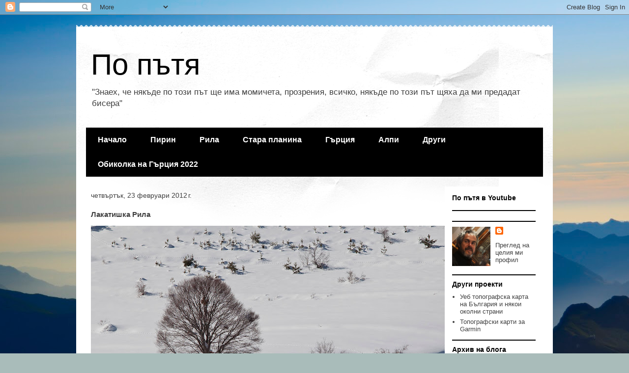

--- FILE ---
content_type: text/html; charset=utf-8
request_url: https://accounts.google.com/o/oauth2/postmessageRelay?parent=http%3A%2F%2Fblog.igurbev.net&jsh=m%3B%2F_%2Fscs%2Fabc-static%2F_%2Fjs%2Fk%3Dgapi.lb.en.2kN9-TZiXrM.O%2Fd%3D1%2Frs%3DAHpOoo_B4hu0FeWRuWHfxnZ3V0WubwN7Qw%2Fm%3D__features__
body_size: 160
content:
<!DOCTYPE html><html><head><title></title><meta http-equiv="content-type" content="text/html; charset=utf-8"><meta http-equiv="X-UA-Compatible" content="IE=edge"><meta name="viewport" content="width=device-width, initial-scale=1, minimum-scale=1, maximum-scale=1, user-scalable=0"><script src='https://ssl.gstatic.com/accounts/o/2580342461-postmessagerelay.js' nonce="GrLm9V001CfjNyG7ofb1oA"></script></head><body><script type="text/javascript" src="https://apis.google.com/js/rpc:shindig_random.js?onload=init" nonce="GrLm9V001CfjNyG7ofb1oA"></script></body></html>